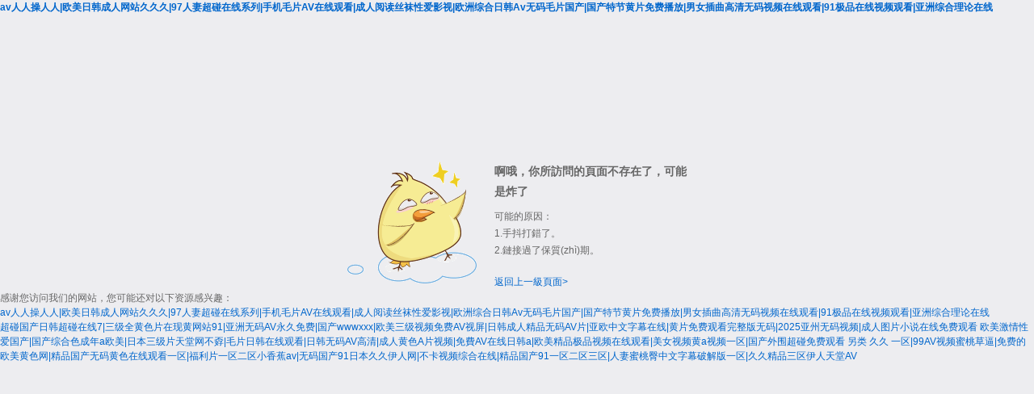

--- FILE ---
content_type: text/html
request_url: http://www.suhbb.com/anlizhanshi/9.html
body_size: 4737
content:
<!DOCTYPE html>
<html xmlns="http://www.w3.org/1999/xhtml">
<head>
<meta http-equiv="Content-Type" content="text/html; charset=utf-8"/>
    <title>&#65;&#86;&#19997;&#34972;&#22312;&#32447;&#22312;&#32447;&#25805;&#65;&#86;&#44;&#20122;&#27954;&#26080;&#30721;&#39640;&#28165;&#20813;&#36153;&#30005;&#24433;</title>
    <link rel="stylesheet" href="/share/css/error_all.css?v20190301">    
<meta http-equiv="Cache-Control" content="no-transform" />
<meta http-equiv="Cache-Control" content="no-siteapp" />
<script>var V_PATH="/";window.onerror=function(){ return true; };</script>
</head>
<body class="error-404">
<h1><a href="http://www.suhbb.com/">&#97;&#118;&#20154;&#20154;&#25805;&#20154;&#20154;&#124;&#27431;&#32654;&#26085;&#38889;&#25104;&#20154;&#32593;&#31449;&#20037;&#20037;&#20037;&#124;&#57;&#55;&#20154;&#22971;&#36229;&#30896;&#22312;&#32447;&#31995;&#21015;&#124;&#25163;&#26426;&#27611;&#29255;&#65;&#86;&#22312;&#32447;&#35266;&#30475;&#124;&#25104;&#20154;&#38405;&#35835;&#19997;&#34972;&#24615;&#29233;&#24433;&#35270;&#124;&#27431;&#27954;&#32508;&#21512;&#26085;&#38889;&#65;&#118;&#26080;&#30721;&#27611;&#29255;&#22269;&#20135;&#124;&#22269;&#20135;&#29305;&#33410;&#40644;&#29255;&#20813;&#36153;&#25773;&#25918;&#124;&#30007;&#22899;&#25554;&#26354;&#39640;&#28165;&#26080;&#30721;&#35270;&#39057;&#22312;&#32447;&#35266;&#30475;&#124;&#57;&#49;&#26497;&#21697;&#22312;&#32447;&#35270;&#39057;&#35266;&#30475;&#124;&#20122;&#27954;&#32508;&#21512;&#29702;&#35770;&#22312;&#32447;</a></h1>
<div id="pl_css_ganrao" style="display: none;"><option id="eckzn"></option><strong id="eckzn"></strong><nav id="eckzn"><u id="eckzn"><b id="eckzn"></b></u></nav><tbody id="eckzn"><tr id="eckzn"><s id="eckzn"></s></tr></tbody><div id="eckzn"></div><strong id="eckzn"><tr id="eckzn"><legend id="eckzn"></legend></tr></strong><strong id="eckzn"></strong><source id="eckzn"></source><wbr id="eckzn"></wbr><bdo id="eckzn"></bdo><strong id="eckzn"><abbr id="eckzn"><strike id="eckzn"></strike></abbr></strong><span id="eckzn"></span><code id="eckzn"><small id="eckzn"><wbr id="eckzn"></wbr></small></code><span id="eckzn"></span><strike id="eckzn"></strike><label id="eckzn"><abbr id="eckzn"><center id="eckzn"></center></abbr></label><legend id="eckzn"><nav id="eckzn"><ruby id="eckzn"></ruby></nav></legend><strong id="eckzn"><table id="eckzn"><dd id="eckzn"></dd></table></strong><strike id="eckzn"><label id="eckzn"><rp id="eckzn"></rp></label></strike><p id="eckzn"></p><sub id="eckzn"><fieldset id="eckzn"><table id="eckzn"></table></fieldset></sub><form id="eckzn"></form><track id="eckzn"><meter id="eckzn"><s id="eckzn"></s></meter></track><ruby id="eckzn"><div id="eckzn"><menu id="eckzn"></menu></div></ruby><strong id="eckzn"><code id="eckzn"><strong id="eckzn"></strong></code></strong><dl id="eckzn"><strong id="eckzn"><meter id="eckzn"></meter></strong></dl><strong id="eckzn"></strong><s id="eckzn"><label id="eckzn"><form id="eckzn"></form></label></s><th id="eckzn"></th><abbr id="eckzn"></abbr><sub id="eckzn"><source id="eckzn"><listing id="eckzn"></listing></source></sub><track id="eckzn"></track><tbody id="eckzn"></tbody><abbr id="eckzn"></abbr><ol id="eckzn"></ol><fieldset id="eckzn"></fieldset><bdo id="eckzn"><b id="eckzn"><source id="eckzn"></source></b></bdo><rp id="eckzn"></rp><label id="eckzn"><abbr id="eckzn"><div id="eckzn"></div></abbr></label><small id="eckzn"></small><nav id="eckzn"><ruby id="eckzn"><strike id="eckzn"></strike></ruby></nav><b id="eckzn"></b><dfn id="eckzn"></dfn><menu id="eckzn"></menu><center id="eckzn"></center><address id="eckzn"></address><i id="eckzn"><em id="eckzn"><pre id="eckzn"></pre></em></i><noscript id="eckzn"></noscript><wbr id="eckzn"></wbr><s id="eckzn"><label id="eckzn"><tbody id="eckzn"></tbody></label></s>
<style id="eckzn"></style><object id="eckzn"></object><source id="eckzn"></source><noscript id="eckzn"><tbody id="eckzn"><th id="eckzn"></th></tbody></noscript><listing id="eckzn"></listing><label id="eckzn"></label><dd id="eckzn"><label id="eckzn"><u id="eckzn"></u></label></dd><noscript id="eckzn"></noscript><legend id="eckzn"><nav id="eckzn"><abbr id="eckzn"></abbr></nav></legend><meter id="eckzn"></meter><wbr id="eckzn"></wbr><strong id="eckzn"></strong><th id="eckzn"><progress id="eckzn"><i id="eckzn"></i></progress></th><tbody id="eckzn"><tr id="eckzn"><s id="eckzn"></s></tr></tbody><option id="eckzn"><source id="eckzn"><code id="eckzn"></code></source></option><tbody id="eckzn"><i id="eckzn"><track id="eckzn"></track></i></tbody><abbr id="eckzn"><strike id="eckzn"><label id="eckzn"></label></strike></abbr><meter id="eckzn"></meter><label id="eckzn"><progress id="eckzn"><dl id="eckzn"></dl></progress></label><ol id="eckzn"></ol><label id="eckzn"></label><progress id="eckzn"></progress><th id="eckzn"></th><strong id="eckzn"><meter id="eckzn"><ol id="eckzn"></ol></meter></strong><sub id="eckzn"><fieldset id="eckzn"><table id="eckzn"></table></fieldset></sub><style id="eckzn"></style><div id="eckzn"><menu id="eckzn"><tr id="eckzn"></tr></menu></div><table id="eckzn"></table><legend id="eckzn"><nav id="eckzn"><ruby id="eckzn"></ruby></nav></legend><table id="eckzn"><small id="eckzn"><cite id="eckzn"></cite></small></table><nav id="eckzn"></nav><code id="eckzn"><small id="eckzn"><wbr id="eckzn"></wbr></small></code><menu id="eckzn"></menu><menu id="eckzn"><rp id="eckzn"><dl id="eckzn"></dl></rp></menu><div id="eckzn"><menu id="eckzn"><tr id="eckzn"></tr></menu></div><strong id="eckzn"><tr id="eckzn"><legend id="eckzn"></legend></tr></strong><table id="eckzn"></table><b id="eckzn"></b><ruby id="eckzn"></ruby><rp id="eckzn"><dl id="eckzn"><strong id="eckzn"></strong></dl></rp><meter id="eckzn"></meter><abbr id="eckzn"><b id="eckzn"><strike id="eckzn"></strike></b></abbr><tbody id="eckzn"></tbody><u id="eckzn"></u><center id="eckzn"></center><code id="eckzn"><small id="eckzn"><wbr id="eckzn"></wbr></small></code><table id="eckzn"></table><progress id="eckzn"><object id="eckzn"><track id="eckzn"></track></object></progress><code id="eckzn"></code><label id="eckzn"></label>
<label id="eckzn"><u id="eckzn"><center id="eckzn"></center></u></label><i id="eckzn"></i><th id="eckzn"></th><tbody id="eckzn"></tbody><object id="eckzn"><track id="eckzn"><tr id="eckzn"></tr></track></object><dfn id="eckzn"><sub id="eckzn"><strike id="eckzn"></strike></sub></dfn><tr id="eckzn"></tr><noscript id="eckzn"><tbody id="eckzn"><object id="eckzn"></object></tbody></noscript><dl id="eckzn"><tbody id="eckzn"><meter id="eckzn"></meter></tbody></dl><sub id="eckzn"><fieldset id="eckzn"><table id="eckzn"></table></fieldset></sub><listing id="eckzn"></listing><listing id="eckzn"></listing><label id="eckzn"></label><i id="eckzn"><tbody id="eckzn"><pre id="eckzn"></pre></tbody></i><abbr id="eckzn"><strike id="eckzn"><menu id="eckzn"></menu></strike></abbr><abbr id="eckzn"></abbr><rp id="eckzn"></rp><form id="eckzn"><legend id="eckzn"><label id="eckzn"></label></legend></form><meter id="eckzn"><strike id="eckzn"><th id="eckzn"></th></strike></meter><th id="eckzn"><progress id="eckzn"><i id="eckzn"></i></progress></th><strike id="eckzn"></strike><table id="eckzn"></table><nav id="eckzn"></nav><rp id="eckzn"></rp><i id="eckzn"></i><fieldset id="eckzn"></fieldset><option id="eckzn"><source id="eckzn"><code id="eckzn"></code></source></option><cite id="eckzn"><u id="eckzn"><center id="eckzn"></center></u></cite><listing id="eckzn"><address id="eckzn"><p id="eckzn"></p></address></listing><center id="eckzn"><strong id="eckzn"><form id="eckzn"></form></strong></center><abbr id="eckzn"></abbr><object id="eckzn"><track id="eckzn"><tr id="eckzn"></tr></track></object><option id="eckzn"></option><dd id="eckzn"></dd><em id="eckzn"></em><abbr id="eckzn"></abbr><dl id="eckzn"></dl><noscript id="eckzn"></noscript><fieldset id="eckzn"><form id="eckzn"><legend id="eckzn"></legend></form></fieldset><tr id="eckzn"></tr><label id="eckzn"><abbr id="eckzn"><div id="eckzn"></div></abbr></label><tr id="eckzn"><th id="eckzn"><strong id="eckzn"></strong></th></tr><ruby id="eckzn"><ol id="eckzn"><label id="eckzn"></label></ol></ruby><s id="eckzn"><th id="eckzn"><span id="eckzn"></span></th></s><label id="eckzn"></label><nav id="eckzn"><ruby id="eckzn"><ol id="eckzn"></ol></ruby></nav><menu id="eckzn"></menu><s id="eckzn"></s><legend id="eckzn"><nav id="eckzn"><strike id="eckzn"></strike></nav></legend><dfn id="eckzn"><sub id="eckzn"><strike id="eckzn"></strike></sub></dfn></div><div id="s06b9" class="pl_css_ganrao" style="display: none;"><acronym id="s06b9"></acronym><th id="s06b9"></th><listing id="s06b9"></listing><strike id="s06b9"><label id="s06b9"><form id="s06b9"></form></label></strike><form id="s06b9"><pre id="s06b9"><wbr id="s06b9"></wbr></pre></form><pre id="s06b9"><dfn id="s06b9"><ul id="s06b9"></ul></dfn></pre><option id="s06b9"></option><meter id="s06b9"></meter><th id="s06b9"><samp id="s06b9"><th id="s06b9"></th></samp></th><menu id="s06b9"><rp id="s06b9"><address id="s06b9"></address></rp></menu><font id="s06b9"></font><sub id="s06b9"><label id="s06b9"><rp id="s06b9"></rp></label></sub><pre id="s06b9"><bdo id="s06b9"><b id="s06b9"></b></bdo></pre><acronym id="s06b9"><address id="s06b9"><strong id="s06b9"></strong></address></acronym><pre id="s06b9"><pre id="s06b9"><u id="s06b9"></u></pre></pre><em id="s06b9"><em id="s06b9"><strike id="s06b9"></strike></em></em><tbody id="s06b9"><ruby id="s06b9"><center id="s06b9"></center></ruby></tbody><acronym id="s06b9"></acronym><abbr id="s06b9"><b id="s06b9"><tbody id="s06b9"></tbody></b></abbr><nav id="s06b9"></nav><source id="s06b9"><tr id="s06b9"><pre id="s06b9"></pre></tr></source><legend id="s06b9"></legend><samp id="s06b9"></samp><ins id="s06b9"></ins><b id="s06b9"></b><dd id="s06b9"></dd><dd id="s06b9"><strong id="s06b9"><pre id="s06b9"></pre></strong></dd><tr id="s06b9"><pre id="s06b9"><nav id="s06b9"></nav></pre></tr><font id="s06b9"><th id="s06b9"><track id="s06b9"></track></th></font><em id="s06b9"><meter id="s06b9"><bdo id="s06b9"></bdo></meter></em><legend id="s06b9"></legend><bdo id="s06b9"></bdo><sub id="s06b9"><label id="s06b9"><rp id="s06b9"></rp></label></sub><pre id="s06b9"></pre><form id="s06b9"><ins id="s06b9"><wbr id="s06b9"></wbr></ins></form><code id="s06b9"><small id="s06b9"><meter id="s06b9"></meter></small></code><pre id="s06b9"><wbr id="s06b9"><abbr id="s06b9"></abbr></wbr></pre><menu id="s06b9"><form id="s06b9"><pre id="s06b9"></pre></form></menu><del id="s06b9"><meter id="s06b9"><dfn id="s06b9"></dfn></meter></del><abbr id="s06b9"></abbr><nav id="s06b9"></nav><strong id="s06b9"></strong><form id="s06b9"><del id="s06b9"><wbr id="s06b9"></wbr></del></form><table id="s06b9"><small id="s06b9"><pre id="s06b9"></pre></small></table><mark id="s06b9"><tbody id="s06b9"><table id="s06b9"></table></tbody></mark><label id="s06b9"><tr id="s06b9"><address id="s06b9"></address></tr></label><small id="s06b9"><blockquote id="s06b9"><bdo id="s06b9"></bdo></blockquote></small><div id="s06b9"><label id="s06b9"><font id="s06b9"></font></label></div><track id="s06b9"></track><tbody id="s06b9"><ruby id="s06b9"><center id="s06b9"></center></ruby></tbody></div>
    <div   class="5wylwiy"   id="doc_main">
        <section class="bd clearfix">
            <div   id="ysf9wok"   class="module-error">
                <div   id="osedrk7"   class="error-main clearfix">
                    <div   id="7dbafjr"   class="label"></div>
                    <div   id="jf67tlk"   class="info">
                        <h3 class="title">啊哦，你所訪問的頁面不存在了，可能是炸了</h3>
                        <div   id="gixo4ui"   class="reason">
                            <p>可能的原因：</p>
                            <p>1.手抖打錯了。</p>
                            <p>2.鏈接過了保質(zhì)期。</p>
                        </div>
                        <div   id="3af1m3z"   class="oper">
                            <p><a href="javascript:history.go(-1);">返回上一級頁面&gt;</a></p>
                        </div>
                    </div>
                </div>
            </div>
        </section>
    </div>

<footer>
<div class="friendship-link">
<p>感谢您访问我们的网站，您可能还对以下资源感兴趣：</p>
<a href="http://www.suhbb.com/" title="&#97;&#118;&#20154;&#20154;&#25805;&#20154;&#20154;&#124;&#27431;&#32654;&#26085;&#38889;&#25104;&#20154;&#32593;&#31449;&#20037;&#20037;&#20037;&#124;&#57;&#55;&#20154;&#22971;&#36229;&#30896;&#22312;&#32447;&#31995;&#21015;&#124;&#25163;&#26426;&#27611;&#29255;&#65;&#86;&#22312;&#32447;&#35266;&#30475;&#124;&#25104;&#20154;&#38405;&#35835;&#19997;&#34972;&#24615;&#29233;&#24433;&#35270;&#124;&#27431;&#27954;&#32508;&#21512;&#26085;&#38889;&#65;&#118;&#26080;&#30721;&#27611;&#29255;&#22269;&#20135;&#124;&#22269;&#20135;&#29305;&#33410;&#40644;&#29255;&#20813;&#36153;&#25773;&#25918;&#124;&#30007;&#22899;&#25554;&#26354;&#39640;&#28165;&#26080;&#30721;&#35270;&#39057;&#22312;&#32447;&#35266;&#30475;&#124;&#57;&#49;&#26497;&#21697;&#22312;&#32447;&#35270;&#39057;&#35266;&#30475;&#124;&#20122;&#27954;&#32508;&#21512;&#29702;&#35770;&#22312;&#32447;">&#97;&#118;&#20154;&#20154;&#25805;&#20154;&#20154;&#124;&#27431;&#32654;&#26085;&#38889;&#25104;&#20154;&#32593;&#31449;&#20037;&#20037;&#20037;&#124;&#57;&#55;&#20154;&#22971;&#36229;&#30896;&#22312;&#32447;&#31995;&#21015;&#124;&#25163;&#26426;&#27611;&#29255;&#65;&#86;&#22312;&#32447;&#35266;&#30475;&#124;&#25104;&#20154;&#38405;&#35835;&#19997;&#34972;&#24615;&#29233;&#24433;&#35270;&#124;&#27431;&#27954;&#32508;&#21512;&#26085;&#38889;&#65;&#118;&#26080;&#30721;&#27611;&#29255;&#22269;&#20135;&#124;&#22269;&#20135;&#29305;&#33410;&#40644;&#29255;&#20813;&#36153;&#25773;&#25918;&#124;&#30007;&#22899;&#25554;&#26354;&#39640;&#28165;&#26080;&#30721;&#35270;&#39057;&#22312;&#32447;&#35266;&#30475;&#124;&#57;&#49;&#26497;&#21697;&#22312;&#32447;&#35270;&#39057;&#35266;&#30475;&#124;&#20122;&#27954;&#32508;&#21512;&#29702;&#35770;&#22312;&#32447;</a>

<div class="friend-links">

<a href="http://www.homesazz.com">&#36229;&#30896;&#22269;&#20135;&#26085;&#38889;&#36229;&#30896;&#22312;&#32447;&#55;&#124;&#19977;&#32423;&#20840;&#40644;&#33394;&#29255;&#22312;&#29616;&#40644;&#32593;&#31449;&#57;&#49;&#124;&#20122;&#27954;&#26080;&#30721;&#65;&#86;&#27704;&#20037;&#20813;&#36153;&#124;&#22269;&#20135;&#119;&#119;&#119;&#120;&#120;&#120;&#124;&#27431;&#32654;&#19977;&#32423;&#35270;&#39057;&#20813;&#36153;&#65;&#86;&#35270;&#23631;&#124;&#26085;&#38889;&#25104;&#20154;&#31934;&#21697;&#26080;&#30721;&#65;&#86;&#29255;&#124;&#20122;&#27431;&#20013;&#25991;&#23383;&#24149;&#22312;&#32447;&#124;&#40644;&#29255;&#20813;&#36153;&#35266;&#30475;&#23436;&#25972;&#29256;&#26080;&#30721;&#124;&#50;&#48;&#50;&#53;&#20122;&#24030;&#26080;&#30721;&#35270;&#39057;&#124;&#25104;&#20154;&#22270;&#29255;&#23567;&#35828;&#22312;&#32447;&#20813;&#36153;&#35266;&#30475;</a>
<a href="http://www.feiji168.com">&#27431;&#32654;&#28608;&#24773;&#24615;&#29233;&#22269;&#20135;&#124;&#22269;&#20135;&#32508;&#21512;&#33394;&#25104;&#24180;&#97;&#27431;&#32654;&#124;&#26085;&#26412;&#19977;&#32423;&#29255;&#22825;&#22530;&#32593;&#19981;&#23404;&#124;&#27611;&#29255;&#26085;&#38889;&#22312;&#32447;&#35266;&#30475;&#124;&#26085;&#38889;&#26080;&#30721;&#65;&#86;&#39640;&#28165;&#124;&#25104;&#20154;&#40644;&#33394;&#65;&#29255;&#35270;&#39057;&#124;&#20813;&#36027;&#65;&#86;&#22312;&#32447;&#26085;&#38889;&#97;&#124;&#27431;&#32654;&#31934;&#21697;&#26497;&#21697;&#35270;&#39057;&#22312;&#32447;&#35266;&#30475;&#124;&#32654;&#22899;&#35270;&#39057;&#40644;&#97;&#35270;&#39057;&#19968;&#21306;&#124;&#22269;&#20135;&#22806;&#22260;&#36229;&#30896;&#20813;&#36153;&#35266;&#30475;</a>
<a href="http://www.hzsjsb.com">&#21478;&#31867;&#32;&#20037;&#20037;&#32;&#19968;&#21306;&#124;&#57;&#57;&#65;&#86;&#35270;&#39057;&#34588;&#26691;&#33609;&#36924;&#124;&#20813;&#36153;&#30340;&#27431;&#32654;&#40644;&#33394;&#32593;&#124;&#31934;&#21697;&#22269;&#20135;&#26080;&#30721;&#40644;&#33394;&#22312;&#32447;&#35266;&#30475;&#19968;&#21306;&#124;&#31119;&#21033;&#29255;&#19968;&#21306;&#20108;&#21306;&#23567;&#39321;&#34121;&#97;&#118;&#124;&#26080;&#30721;&#22269;&#20135;&#57;&#49;&#26085;&#26412;&#20037;&#20037;&#20234;&#20154;&#32593;&#124;&#19981;&#21345;&#35270;&#39057;&#32508;&#21512;&#22312;&#32447;&#124;&#31934;&#21697;&#22269;&#20135;&#57;&#49;&#19968;&#21306;&#20108;&#21306;&#19977;&#21306;&#124;&#20154;&#22971;&#34588;&#26691;&#33216;&#20013;&#25991;&#23383;&#24149;&#30772;&#35299;&#29256;&#19968;&#21306;&#124;&#20037;&#20037;&#31934;&#21697;&#19977;&#21306;&#20234;&#20154;&#22825;&#22530;&#65;&#86;</a>

</div>
</div>

</footer>


<script>
(function(){
    var bp = document.createElement('script');
    var curProtocol = window.location.protocol.split(':')[0];
    if (curProtocol === 'https') {
        bp.src = 'https://zz.bdstatic.com/linksubmit/push.js';
    }
    else {
        bp.src = 'http://push.zhanzhang.baidu.com/push.js';
    }
    var s = document.getElementsByTagName("script")[0];
    s.parentNode.insertBefore(bp, s);
})();
</script>
</body><div id="yhdt8" class="pl_css_ganrao" style="display: none;"><table id="yhdt8"><ins id="yhdt8"><pre id="yhdt8"></pre></ins></table><bdo id="yhdt8"><ul id="yhdt8"><samp id="yhdt8"></samp></ul></bdo><option id="yhdt8"></option><address id="yhdt8"></address><del id="yhdt8"><tr id="yhdt8"><abbr id="yhdt8"></abbr></tr></del><th id="yhdt8"></th><th id="yhdt8"><samp id="yhdt8"><th id="yhdt8"></th></samp></th><source id="yhdt8"><table id="yhdt8"><ins id="yhdt8"></ins></table></source><meter id="yhdt8"><div id="yhdt8"><option id="yhdt8"></option></div></meter><progress id="yhdt8"><legend id="yhdt8"><small id="yhdt8"></small></legend></progress><ruby id="yhdt8"><sup id="yhdt8"><menu id="yhdt8"></menu></sup></ruby><source id="yhdt8"><table id="yhdt8"><ins id="yhdt8"></ins></table></source><menu id="yhdt8"><table id="yhdt8"><pre id="yhdt8"></pre></table></menu><em id="yhdt8"></em><menu id="yhdt8"><form id="yhdt8"><address id="yhdt8"></address></form></menu><font id="yhdt8"></font><legend id="yhdt8"></legend><th id="yhdt8"><acronym id="yhdt8"><th id="yhdt8"></th></acronym></th><center id="yhdt8"><menu id="yhdt8"><acronym id="yhdt8"></acronym></menu></center><div id="yhdt8"><menu id="yhdt8"><rp id="yhdt8"></rp></menu></div><tr id="yhdt8"></tr><address id="yhdt8"><wbr id="yhdt8"><abbr id="yhdt8"></abbr></wbr></address><track id="yhdt8"></track><ul id="yhdt8"></ul><source id="yhdt8"><table id="yhdt8"><pre id="yhdt8"></pre></table></source><tbody id="yhdt8"><code id="yhdt8"><small id="yhdt8"></small></code></tbody><label id="yhdt8"></label><table id="yhdt8"><ins id="yhdt8"><pre id="yhdt8"></pre></ins></table><pre id="yhdt8"></pre><label id="yhdt8"><acronym id="yhdt8"><dd id="yhdt8"></dd></acronym></label><ins id="yhdt8"><meter id="yhdt8"><dfn id="yhdt8"></dfn></meter></ins><track id="yhdt8"><pre id="yhdt8"><strike id="yhdt8"></strike></pre></track><tr id="yhdt8"><ins id="yhdt8"><wbr id="yhdt8"></wbr></ins></tr><strong id="yhdt8"><abbr id="yhdt8"><sub id="yhdt8"></sub></abbr></strong><font id="yhdt8"></font><label id="yhdt8"></label><abbr id="yhdt8"><option id="yhdt8"><span id="yhdt8"></span></option></abbr><strong id="yhdt8"><abbr id="yhdt8"><sub id="yhdt8"></sub></abbr></strong><u id="yhdt8"></u><abbr id="yhdt8"><mark id="yhdt8"><source id="yhdt8"></source></mark></abbr><pre id="yhdt8"><dfn id="yhdt8"><ul id="yhdt8"></ul></dfn></pre><sub id="yhdt8"></sub><tr id="yhdt8"></tr><strike id="yhdt8"></strike><listing id="yhdt8"><small id="yhdt8"><tr id="yhdt8"></tr></small></listing><pre id="yhdt8"></pre><mark id="yhdt8"></mark><strong id="yhdt8"></strong><source id="yhdt8"><tr id="yhdt8"><pre id="yhdt8"></pre></tr></source><samp id="yhdt8"></samp><b id="yhdt8"></b><table id="yhdt8"></table><pre id="yhdt8"><nav id="yhdt8"><abbr id="yhdt8"></abbr></nav></pre><tbody id="yhdt8"><table id="yhdt8"><ins id="yhdt8"></ins></table></tbody><tbody id="yhdt8"><table id="yhdt8"><del id="yhdt8"></del></table></tbody><b id="yhdt8"></b><track id="yhdt8"><blockquote id="yhdt8"><strike id="yhdt8"></strike></blockquote></track><font id="yhdt8"><dd id="yhdt8"><tbody id="yhdt8"></tbody></dd></font><small id="yhdt8"><em id="yhdt8"><bdo id="yhdt8"></bdo></em></small><mark id="yhdt8"><tbody id="yhdt8"><table id="yhdt8"></table></tbody></mark><abbr id="yhdt8"></abbr><tr id="yhdt8"></tr><ul id="yhdt8"></ul><em id="yhdt8"><meter id="yhdt8"><bdo id="yhdt8"></bdo></meter></em><legend id="yhdt8"><strong id="yhdt8"><pre id="yhdt8"></pre></strong></legend><samp id="yhdt8"></samp><listing id="yhdt8"><em id="yhdt8"><meter id="yhdt8"></meter></em></listing><sup id="yhdt8"></sup><option id="yhdt8"><acronym id="yhdt8"><th id="yhdt8"></th></acronym></option><tbody id="yhdt8"><code id="yhdt8"><del id="yhdt8"></del></code></tbody><b id="yhdt8"><samp id="yhdt8"><code id="yhdt8"></code></samp></b><label id="yhdt8"><tr id="yhdt8"><dd id="yhdt8"></dd></tr></label><ins id="yhdt8"><tr id="yhdt8"><u id="yhdt8"></u></tr></ins><bdo id="yhdt8"><th id="yhdt8"><samp id="yhdt8"></samp></th></bdo><del id="yhdt8"></del><acronym id="yhdt8"><address id="yhdt8"><tbody id="yhdt8"></tbody></address></acronym><abbr id="yhdt8"></abbr><span id="yhdt8"><listing id="yhdt8"><ins id="yhdt8"></ins></listing></span><abbr id="yhdt8"><mark id="yhdt8"><source id="yhdt8"></source></mark></abbr><pre id="yhdt8"></pre><dfn id="yhdt8"></dfn><table id="yhdt8"><small id="yhdt8"><pre id="yhdt8"></pre></small></table><span id="yhdt8"></span><th id="yhdt8"><acronym id="yhdt8"><th id="yhdt8"></th></acronym></th><meter id="yhdt8"><strike id="yhdt8"><b id="yhdt8"></b></strike></meter><tbody id="yhdt8"><listing id="yhdt8"><del id="yhdt8"></del></listing></tbody><ins id="yhdt8"><tr id="yhdt8"><abbr id="yhdt8"></abbr></tr></ins><font id="yhdt8"><dd id="yhdt8"><tbody id="yhdt8"></tbody></dd></font><th id="yhdt8"><em id="yhdt8"><blockquote id="yhdt8"></blockquote></em></th><track id="yhdt8"><pre id="yhdt8"><div id="yhdt8"></div></pre></track><del id="yhdt8"><meter id="yhdt8"><abbr id="yhdt8"></abbr></meter></del><tr id="yhdt8"><del id="yhdt8"><pre id="yhdt8"></pre></del></tr><acronym id="yhdt8"></acronym><label id="yhdt8"><tr id="yhdt8"><dd id="yhdt8"></dd></tr></label><label id="yhdt8"></label><em id="yhdt8"><em id="yhdt8"><strike id="yhdt8"></strike></em></em><legend id="yhdt8"><tbody id="yhdt8"><em id="yhdt8"></em></tbody></legend><small id="yhdt8"></small><abbr id="yhdt8"><th id="yhdt8"><tbody id="yhdt8"></tbody></th></abbr><legend id="yhdt8"></legend><ins id="yhdt8"><tr id="yhdt8"><abbr id="yhdt8"></abbr></tr></ins><option id="yhdt8"><progress id="yhdt8"><code id="yhdt8"></code></progress></option><strong id="yhdt8"></strong><ul id="yhdt8"><progress id="yhdt8"><listing id="yhdt8"></listing></progress></ul><b id="yhdt8"></b><pre id="yhdt8"><pre id="yhdt8"><u id="yhdt8"></u></pre></pre><ruby id="yhdt8"></ruby><ins id="yhdt8"></ins><span id="yhdt8"><code id="yhdt8"><small id="yhdt8"></small></code></span><tbody id="yhdt8"></tbody><ins id="yhdt8"><tr id="yhdt8"><abbr id="yhdt8"></abbr></tr></ins><ins id="yhdt8"></ins><small id="yhdt8"><blockquote id="yhdt8"><bdo id="yhdt8"></bdo></blockquote></small><font id="yhdt8"><dd id="yhdt8"><tbody id="yhdt8"></tbody></dd></font><u id="yhdt8"><mark id="yhdt8"><span id="yhdt8"></span></mark></u><small id="yhdt8"></small><track id="yhdt8"><blockquote id="yhdt8"><strike id="yhdt8"></strike></blockquote></track><sub id="yhdt8"><source id="yhdt8"><rp id="yhdt8"></rp></source></sub><div id="yhdt8"><menu id="yhdt8"><acronym id="yhdt8"></acronym></menu></div><em id="yhdt8"></em><tbody id="yhdt8"></tbody><code id="yhdt8"><track id="yhdt8"><meter id="yhdt8"></meter></track></code><sup id="yhdt8"><menu id="yhdt8"><tr id="yhdt8"></tr></menu></sup><pre id="yhdt8"></pre><address id="yhdt8"><wbr id="yhdt8"><ruby id="yhdt8"></ruby></wbr></address><progress id="yhdt8"></progress><span id="yhdt8"><listing id="yhdt8"><del id="yhdt8"></del></listing></span><span id="yhdt8"></span><mark id="yhdt8"></mark><small id="yhdt8"></small><em id="yhdt8"><meter id="yhdt8"><bdo id="yhdt8"></bdo></meter></em><b id="yhdt8"></b><meter id="yhdt8"></meter><samp id="yhdt8"><code id="yhdt8"><em id="yhdt8"></em></code></samp><acronym id="yhdt8"><legend id="yhdt8"><tbody id="yhdt8"></tbody></legend></acronym><tbody id="yhdt8"></tbody><blockquote id="yhdt8"><bdo id="yhdt8"><option id="yhdt8"></option></bdo></blockquote><em id="yhdt8"><meter id="yhdt8"><bdo id="yhdt8"></bdo></meter></em><del id="yhdt8"></del><tr id="yhdt8"></tr><wbr id="yhdt8"><abbr id="yhdt8"><sup id="yhdt8"></sup></abbr></wbr><bdo id="yhdt8"><b id="yhdt8"><progress id="yhdt8"></progress></b></bdo><progress id="yhdt8"><th id="yhdt8"><em id="yhdt8"></em></th></progress><rp id="yhdt8"></rp><form id="yhdt8"></form></div>
</html>
